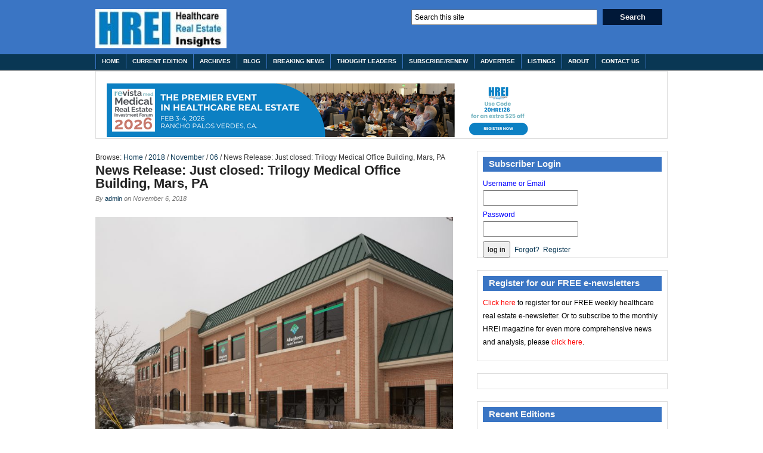

--- FILE ---
content_type: text/html; charset=UTF-8
request_url: https://wolfmediausa.com/2018/11/06/news-release-just-closed-trilogy-medical-office-building-mars-pa/
body_size: 9900
content:
<!DOCTYPE html>
<html lang="en-US">
<head>
<meta http-equiv="Content-Type" content="text/html; charset=UTF-8" />
<title>News Release: Just closed: Trilogy Medical Office Building, Mars, PA</title>

<link rel="stylesheet" href="https://wolfmediausa.com/wp-content/themes/hybrid-news/style.css" type="text/css" media="all" />
<link rel="profile" href="http://gmpg.org/xfn/11" />
<link rel="pingback" href="https://wolfmediausa.com/xmlrpc.php" />

<meta name='robots' content='max-image-preview:large' />
<meta name="generator" content="WordPress 6.2.8" />
<meta name="generator" content="Seriously Simple Podcasting 2.21.0" />
<meta name="template" content="Hybrid 1.2" />
<link rel="alternate" type="application/rss+xml" title="Healthcare Real Estate Insights &raquo; Feed" href="https://wolfmediausa.com/feed/" />
<link rel="alternate" type="application/rss+xml" title="Healthcare Real Estate Insights &raquo; Comments Feed" href="https://wolfmediausa.com/comments/feed/" />
<script type="text/javascript">
window._wpemojiSettings = {"baseUrl":"https:\/\/s.w.org\/images\/core\/emoji\/14.0.0\/72x72\/","ext":".png","svgUrl":"https:\/\/s.w.org\/images\/core\/emoji\/14.0.0\/svg\/","svgExt":".svg","source":{"concatemoji":"https:\/\/wolfmediausa.com\/wp-includes\/js\/wp-emoji-release.min.js?ver=6.2.8"}};
/*! This file is auto-generated */
!function(e,a,t){var n,r,o,i=a.createElement("canvas"),p=i.getContext&&i.getContext("2d");function s(e,t){p.clearRect(0,0,i.width,i.height),p.fillText(e,0,0);e=i.toDataURL();return p.clearRect(0,0,i.width,i.height),p.fillText(t,0,0),e===i.toDataURL()}function c(e){var t=a.createElement("script");t.src=e,t.defer=t.type="text/javascript",a.getElementsByTagName("head")[0].appendChild(t)}for(o=Array("flag","emoji"),t.supports={everything:!0,everythingExceptFlag:!0},r=0;r<o.length;r++)t.supports[o[r]]=function(e){if(p&&p.fillText)switch(p.textBaseline="top",p.font="600 32px Arial",e){case"flag":return s("\ud83c\udff3\ufe0f\u200d\u26a7\ufe0f","\ud83c\udff3\ufe0f\u200b\u26a7\ufe0f")?!1:!s("\ud83c\uddfa\ud83c\uddf3","\ud83c\uddfa\u200b\ud83c\uddf3")&&!s("\ud83c\udff4\udb40\udc67\udb40\udc62\udb40\udc65\udb40\udc6e\udb40\udc67\udb40\udc7f","\ud83c\udff4\u200b\udb40\udc67\u200b\udb40\udc62\u200b\udb40\udc65\u200b\udb40\udc6e\u200b\udb40\udc67\u200b\udb40\udc7f");case"emoji":return!s("\ud83e\udef1\ud83c\udffb\u200d\ud83e\udef2\ud83c\udfff","\ud83e\udef1\ud83c\udffb\u200b\ud83e\udef2\ud83c\udfff")}return!1}(o[r]),t.supports.everything=t.supports.everything&&t.supports[o[r]],"flag"!==o[r]&&(t.supports.everythingExceptFlag=t.supports.everythingExceptFlag&&t.supports[o[r]]);t.supports.everythingExceptFlag=t.supports.everythingExceptFlag&&!t.supports.flag,t.DOMReady=!1,t.readyCallback=function(){t.DOMReady=!0},t.supports.everything||(n=function(){t.readyCallback()},a.addEventListener?(a.addEventListener("DOMContentLoaded",n,!1),e.addEventListener("load",n,!1)):(e.attachEvent("onload",n),a.attachEvent("onreadystatechange",function(){"complete"===a.readyState&&t.readyCallback()})),(e=t.source||{}).concatemoji?c(e.concatemoji):e.wpemoji&&e.twemoji&&(c(e.twemoji),c(e.wpemoji)))}(window,document,window._wpemojiSettings);
</script>
<style type="text/css">
img.wp-smiley,
img.emoji {
	display: inline !important;
	border: none !important;
	box-shadow: none !important;
	height: 1em !important;
	width: 1em !important;
	margin: 0 0.07em !important;
	vertical-align: -0.1em !important;
	background: none !important;
	padding: 0 !important;
}
</style>
	<link rel='stylesheet' id='wp-block-library-css' href='https://wolfmediausa.com/wp-includes/css/dist/block-library/style.min.css?ver=6.2.8' type='text/css' media='all' />
<link rel='stylesheet' id='classic-theme-styles-css' href='https://wolfmediausa.com/wp-includes/css/classic-themes.min.css?ver=6.2.8' type='text/css' media='all' />
<style id='global-styles-inline-css' type='text/css'>
body{--wp--preset--color--black: #000000;--wp--preset--color--cyan-bluish-gray: #abb8c3;--wp--preset--color--white: #ffffff;--wp--preset--color--pale-pink: #f78da7;--wp--preset--color--vivid-red: #cf2e2e;--wp--preset--color--luminous-vivid-orange: #ff6900;--wp--preset--color--luminous-vivid-amber: #fcb900;--wp--preset--color--light-green-cyan: #7bdcb5;--wp--preset--color--vivid-green-cyan: #00d084;--wp--preset--color--pale-cyan-blue: #8ed1fc;--wp--preset--color--vivid-cyan-blue: #0693e3;--wp--preset--color--vivid-purple: #9b51e0;--wp--preset--gradient--vivid-cyan-blue-to-vivid-purple: linear-gradient(135deg,rgba(6,147,227,1) 0%,rgb(155,81,224) 100%);--wp--preset--gradient--light-green-cyan-to-vivid-green-cyan: linear-gradient(135deg,rgb(122,220,180) 0%,rgb(0,208,130) 100%);--wp--preset--gradient--luminous-vivid-amber-to-luminous-vivid-orange: linear-gradient(135deg,rgba(252,185,0,1) 0%,rgba(255,105,0,1) 100%);--wp--preset--gradient--luminous-vivid-orange-to-vivid-red: linear-gradient(135deg,rgba(255,105,0,1) 0%,rgb(207,46,46) 100%);--wp--preset--gradient--very-light-gray-to-cyan-bluish-gray: linear-gradient(135deg,rgb(238,238,238) 0%,rgb(169,184,195) 100%);--wp--preset--gradient--cool-to-warm-spectrum: linear-gradient(135deg,rgb(74,234,220) 0%,rgb(151,120,209) 20%,rgb(207,42,186) 40%,rgb(238,44,130) 60%,rgb(251,105,98) 80%,rgb(254,248,76) 100%);--wp--preset--gradient--blush-light-purple: linear-gradient(135deg,rgb(255,206,236) 0%,rgb(152,150,240) 100%);--wp--preset--gradient--blush-bordeaux: linear-gradient(135deg,rgb(254,205,165) 0%,rgb(254,45,45) 50%,rgb(107,0,62) 100%);--wp--preset--gradient--luminous-dusk: linear-gradient(135deg,rgb(255,203,112) 0%,rgb(199,81,192) 50%,rgb(65,88,208) 100%);--wp--preset--gradient--pale-ocean: linear-gradient(135deg,rgb(255,245,203) 0%,rgb(182,227,212) 50%,rgb(51,167,181) 100%);--wp--preset--gradient--electric-grass: linear-gradient(135deg,rgb(202,248,128) 0%,rgb(113,206,126) 100%);--wp--preset--gradient--midnight: linear-gradient(135deg,rgb(2,3,129) 0%,rgb(40,116,252) 100%);--wp--preset--duotone--dark-grayscale: url('#wp-duotone-dark-grayscale');--wp--preset--duotone--grayscale: url('#wp-duotone-grayscale');--wp--preset--duotone--purple-yellow: url('#wp-duotone-purple-yellow');--wp--preset--duotone--blue-red: url('#wp-duotone-blue-red');--wp--preset--duotone--midnight: url('#wp-duotone-midnight');--wp--preset--duotone--magenta-yellow: url('#wp-duotone-magenta-yellow');--wp--preset--duotone--purple-green: url('#wp-duotone-purple-green');--wp--preset--duotone--blue-orange: url('#wp-duotone-blue-orange');--wp--preset--font-size--small: 13px;--wp--preset--font-size--medium: 20px;--wp--preset--font-size--large: 36px;--wp--preset--font-size--x-large: 42px;--wp--preset--spacing--20: 0.44rem;--wp--preset--spacing--30: 0.67rem;--wp--preset--spacing--40: 1rem;--wp--preset--spacing--50: 1.5rem;--wp--preset--spacing--60: 2.25rem;--wp--preset--spacing--70: 3.38rem;--wp--preset--spacing--80: 5.06rem;--wp--preset--shadow--natural: 6px 6px 9px rgba(0, 0, 0, 0.2);--wp--preset--shadow--deep: 12px 12px 50px rgba(0, 0, 0, 0.4);--wp--preset--shadow--sharp: 6px 6px 0px rgba(0, 0, 0, 0.2);--wp--preset--shadow--outlined: 6px 6px 0px -3px rgba(255, 255, 255, 1), 6px 6px rgba(0, 0, 0, 1);--wp--preset--shadow--crisp: 6px 6px 0px rgba(0, 0, 0, 1);}:where(.is-layout-flex){gap: 0.5em;}body .is-layout-flow > .alignleft{float: left;margin-inline-start: 0;margin-inline-end: 2em;}body .is-layout-flow > .alignright{float: right;margin-inline-start: 2em;margin-inline-end: 0;}body .is-layout-flow > .aligncenter{margin-left: auto !important;margin-right: auto !important;}body .is-layout-constrained > .alignleft{float: left;margin-inline-start: 0;margin-inline-end: 2em;}body .is-layout-constrained > .alignright{float: right;margin-inline-start: 2em;margin-inline-end: 0;}body .is-layout-constrained > .aligncenter{margin-left: auto !important;margin-right: auto !important;}body .is-layout-constrained > :where(:not(.alignleft):not(.alignright):not(.alignfull)){max-width: var(--wp--style--global--content-size);margin-left: auto !important;margin-right: auto !important;}body .is-layout-constrained > .alignwide{max-width: var(--wp--style--global--wide-size);}body .is-layout-flex{display: flex;}body .is-layout-flex{flex-wrap: wrap;align-items: center;}body .is-layout-flex > *{margin: 0;}:where(.wp-block-columns.is-layout-flex){gap: 2em;}.has-black-color{color: var(--wp--preset--color--black) !important;}.has-cyan-bluish-gray-color{color: var(--wp--preset--color--cyan-bluish-gray) !important;}.has-white-color{color: var(--wp--preset--color--white) !important;}.has-pale-pink-color{color: var(--wp--preset--color--pale-pink) !important;}.has-vivid-red-color{color: var(--wp--preset--color--vivid-red) !important;}.has-luminous-vivid-orange-color{color: var(--wp--preset--color--luminous-vivid-orange) !important;}.has-luminous-vivid-amber-color{color: var(--wp--preset--color--luminous-vivid-amber) !important;}.has-light-green-cyan-color{color: var(--wp--preset--color--light-green-cyan) !important;}.has-vivid-green-cyan-color{color: var(--wp--preset--color--vivid-green-cyan) !important;}.has-pale-cyan-blue-color{color: var(--wp--preset--color--pale-cyan-blue) !important;}.has-vivid-cyan-blue-color{color: var(--wp--preset--color--vivid-cyan-blue) !important;}.has-vivid-purple-color{color: var(--wp--preset--color--vivid-purple) !important;}.has-black-background-color{background-color: var(--wp--preset--color--black) !important;}.has-cyan-bluish-gray-background-color{background-color: var(--wp--preset--color--cyan-bluish-gray) !important;}.has-white-background-color{background-color: var(--wp--preset--color--white) !important;}.has-pale-pink-background-color{background-color: var(--wp--preset--color--pale-pink) !important;}.has-vivid-red-background-color{background-color: var(--wp--preset--color--vivid-red) !important;}.has-luminous-vivid-orange-background-color{background-color: var(--wp--preset--color--luminous-vivid-orange) !important;}.has-luminous-vivid-amber-background-color{background-color: var(--wp--preset--color--luminous-vivid-amber) !important;}.has-light-green-cyan-background-color{background-color: var(--wp--preset--color--light-green-cyan) !important;}.has-vivid-green-cyan-background-color{background-color: var(--wp--preset--color--vivid-green-cyan) !important;}.has-pale-cyan-blue-background-color{background-color: var(--wp--preset--color--pale-cyan-blue) !important;}.has-vivid-cyan-blue-background-color{background-color: var(--wp--preset--color--vivid-cyan-blue) !important;}.has-vivid-purple-background-color{background-color: var(--wp--preset--color--vivid-purple) !important;}.has-black-border-color{border-color: var(--wp--preset--color--black) !important;}.has-cyan-bluish-gray-border-color{border-color: var(--wp--preset--color--cyan-bluish-gray) !important;}.has-white-border-color{border-color: var(--wp--preset--color--white) !important;}.has-pale-pink-border-color{border-color: var(--wp--preset--color--pale-pink) !important;}.has-vivid-red-border-color{border-color: var(--wp--preset--color--vivid-red) !important;}.has-luminous-vivid-orange-border-color{border-color: var(--wp--preset--color--luminous-vivid-orange) !important;}.has-luminous-vivid-amber-border-color{border-color: var(--wp--preset--color--luminous-vivid-amber) !important;}.has-light-green-cyan-border-color{border-color: var(--wp--preset--color--light-green-cyan) !important;}.has-vivid-green-cyan-border-color{border-color: var(--wp--preset--color--vivid-green-cyan) !important;}.has-pale-cyan-blue-border-color{border-color: var(--wp--preset--color--pale-cyan-blue) !important;}.has-vivid-cyan-blue-border-color{border-color: var(--wp--preset--color--vivid-cyan-blue) !important;}.has-vivid-purple-border-color{border-color: var(--wp--preset--color--vivid-purple) !important;}.has-vivid-cyan-blue-to-vivid-purple-gradient-background{background: var(--wp--preset--gradient--vivid-cyan-blue-to-vivid-purple) !important;}.has-light-green-cyan-to-vivid-green-cyan-gradient-background{background: var(--wp--preset--gradient--light-green-cyan-to-vivid-green-cyan) !important;}.has-luminous-vivid-amber-to-luminous-vivid-orange-gradient-background{background: var(--wp--preset--gradient--luminous-vivid-amber-to-luminous-vivid-orange) !important;}.has-luminous-vivid-orange-to-vivid-red-gradient-background{background: var(--wp--preset--gradient--luminous-vivid-orange-to-vivid-red) !important;}.has-very-light-gray-to-cyan-bluish-gray-gradient-background{background: var(--wp--preset--gradient--very-light-gray-to-cyan-bluish-gray) !important;}.has-cool-to-warm-spectrum-gradient-background{background: var(--wp--preset--gradient--cool-to-warm-spectrum) !important;}.has-blush-light-purple-gradient-background{background: var(--wp--preset--gradient--blush-light-purple) !important;}.has-blush-bordeaux-gradient-background{background: var(--wp--preset--gradient--blush-bordeaux) !important;}.has-luminous-dusk-gradient-background{background: var(--wp--preset--gradient--luminous-dusk) !important;}.has-pale-ocean-gradient-background{background: var(--wp--preset--gradient--pale-ocean) !important;}.has-electric-grass-gradient-background{background: var(--wp--preset--gradient--electric-grass) !important;}.has-midnight-gradient-background{background: var(--wp--preset--gradient--midnight) !important;}.has-small-font-size{font-size: var(--wp--preset--font-size--small) !important;}.has-medium-font-size{font-size: var(--wp--preset--font-size--medium) !important;}.has-large-font-size{font-size: var(--wp--preset--font-size--large) !important;}.has-x-large-font-size{font-size: var(--wp--preset--font-size--x-large) !important;}
.wp-block-navigation a:where(:not(.wp-element-button)){color: inherit;}
:where(.wp-block-columns.is-layout-flex){gap: 2em;}
.wp-block-pullquote{font-size: 1.5em;line-height: 1.6;}
</style>
<link rel='stylesheet' id='wp-members-css' href='https://wolfmediausa.com/wp-content/plugins/wp-members/assets/css/forms/generic-no-float.min.css?ver=3.4.8' type='text/css' media='all' />
<script type='text/javascript' src='https://wolfmediausa.com/wp-includes/js/jquery/jquery.min.js?ver=3.6.4' id='jquery-core-js'></script>
<script type='text/javascript' src='https://wolfmediausa.com/wp-includes/js/jquery/jquery-migrate.min.js?ver=3.4.0' id='jquery-migrate-js'></script>
<script type='text/javascript' src='https://wolfmediausa.com/wp-content/plugins/google-analyticator/external-tracking.min.js?ver=6.5.7' id='ga-external-tracking-js'></script>
<link rel="https://api.w.org/" href="https://wolfmediausa.com/wp-json/" /><link rel="alternate" type="application/json" href="https://wolfmediausa.com/wp-json/wp/v2/posts/29075" /><link rel="EditURI" type="application/rsd+xml" title="RSD" href="https://wolfmediausa.com/xmlrpc.php?rsd" />
<link rel="wlwmanifest" type="application/wlwmanifest+xml" href="https://wolfmediausa.com/wp-includes/wlwmanifest.xml" />
<link rel="canonical" href="https://wolfmediausa.com/2018/11/06/news-release-just-closed-trilogy-medical-office-building-mars-pa/" />
<link rel='shortlink' href='https://wolfmediausa.com/?p=29075' />
<link rel="alternate" type="application/json+oembed" href="https://wolfmediausa.com/wp-json/oembed/1.0/embed?url=https%3A%2F%2Fwolfmediausa.com%2F2018%2F11%2F06%2Fnews-release-just-closed-trilogy-medical-office-building-mars-pa%2F" />
<link rel="alternate" type="text/xml+oembed" href="https://wolfmediausa.com/wp-json/oembed/1.0/embed?url=https%3A%2F%2Fwolfmediausa.com%2F2018%2F11%2F06%2Fnews-release-just-closed-trilogy-medical-office-building-mars-pa%2F&#038;format=xml" />

<!-- This site is using AdRotate v4.13.2 Professional to display their advertisements - https://ajdg.solutions/products/adrotate-for-wordpress/ -->
<!-- AdRotate CSS -->
<style type="text/css" media="screen">
	.g { margin:0px; padding:0px; overflow:hidden; line-height:1; zoom:1; }
	.g img { height:auto; }
	.g-col { position:relative; float:left; }
	.g-col:first-child { margin-left: 0; }
	.g-col:last-child { margin-right: 0; }
	.g-1 { margin:0px 0px 0px 0px;width:100%; max-width:726px; height:100%; max-height:96px; float:left; clear:left; }
	.g-2 { margin:1px 1px 1px 1px;width:100%; max-width:300px; height:100%; max-height:250px; }
	@media only screen and (max-width: 480px) {
		.g-col, .g-dyn, .g-single { width:100%; margin-left:0; margin-right:0; }
	}
.adrotate_widgets, .ajdg_bnnrwidgets, .ajdg_grpwidgets { overflow:hidden; padding:0; }
</style>
<!-- /AdRotate CSS -->

<script type='text/javascript' data-cfasync='false'>var _mmunch = {'front': false, 'page': false, 'post': false, 'category': false, 'author': false, 'search': false, 'attachment': false, 'tag': false};_mmunch['post'] = true; _mmunch['postData'] = {"ID":29075,"post_name":"news-release-just-closed-trilogy-medical-office-building-mars-pa","post_title":"News Release: Just closed: Trilogy Medical Office Building, Mars, PA","post_type":"post","post_author":"1","post_status":"publish"}; _mmunch['postCategories'] = [{"term_id":8,"name":"Breaking News","slug":"breaking-news","term_group":0,"term_taxonomy_id":8,"taxonomy":"category","description":"","parent":0,"count":7932,"filter":"raw","cat_ID":8,"category_count":7932,"category_description":"","cat_name":"Breaking News","category_nicename":"breaking-news","category_parent":0},{"term_id":12,"name":"Companies &amp; People","slug":"companies-people","term_group":0,"term_taxonomy_id":12,"taxonomy":"category","description":"","parent":15,"count":7172,"filter":"raw","cat_ID":12,"category_count":7172,"category_description":"","cat_name":"Companies &amp; People","category_nicename":"companies-people","category_parent":15},{"term_id":9,"name":"Transactions","slug":"transactions","term_group":0,"term_taxonomy_id":9,"taxonomy":"category","description":"","parent":15,"count":3445,"filter":"raw","cat_ID":9,"category_count":3445,"category_description":"","cat_name":"Transactions","category_nicename":"transactions","category_parent":15}]; _mmunch['postTags'] = false; _mmunch['postAuthor'] = {"name":"","ID":""};</script><script data-cfasync="false" src="//a.mailmunch.co/app/v1/site.js" id="mailmunch-script" data-plugin="cc_mm" data-mailmunch-site-id="457264" async></script>
<link rel="alternate" type="application/rss+xml" title="Podcast RSS feed" href="https://wolfmediausa.com/feed/podcast" />

<link rel="icon" href="https://wolfmediausa.com/wp-content/uploads/2016/12/cropped-HREI2015LogoSquareForIcon-1-32x32.jpg" sizes="32x32" />
<link rel="icon" href="https://wolfmediausa.com/wp-content/uploads/2016/12/cropped-HREI2015LogoSquareForIcon-1-192x192.jpg" sizes="192x192" />
<link rel="apple-touch-icon" href="https://wolfmediausa.com/wp-content/uploads/2016/12/cropped-HREI2015LogoSquareForIcon-1-180x180.jpg" />
<meta name="msapplication-TileImage" content="https://wolfmediausa.com/wp-content/uploads/2016/12/cropped-HREI2015LogoSquareForIcon-1-270x270.jpg" />
<!-- Google Analytics Tracking by Google Analyticator 6.5.7 -->
<script type="text/javascript">
    var analyticsFileTypes = [];
    var analyticsSnippet = 'enabled';
    var analyticsEventTracking = 'enabled';
</script>
<script type="text/javascript">
	var _gaq = _gaq || [];
  
	_gaq.push(['_setAccount', 'UA-XXXXXXXX-X']);
    _gaq.push(['_addDevId', 'i9k95']); // Google Analyticator App ID with Google
	_gaq.push(['_trackPageview']);

	(function() {
		var ga = document.createElement('script'); ga.type = 'text/javascript'; ga.async = true;
		                ga.src = ('https:' == document.location.protocol ? 'https://ssl' : 'http://www') + '.google-analytics.com/ga.js';
		                var s = document.getElementsByTagName('script')[0]; s.parentNode.insertBefore(ga, s);
	})();
</script>
		<style type="text/css" id="wp-custom-css">
			/*

Click the help icon above to learn more.
*/		</style>
		<style id="wpforms-css-vars-root">
				:root {
					--wpforms-field-border-radius: 0px;
--wpforms-field-background-color:  ffffff;
--wpforms-field-border-color: pgba( 0, 0, 0, 0.25 );
--wpforms-field-text-color: pgba( 0, 0, 0, 0.7 );
--wpforms-label-color: pgba( 0, 0, 0, 0.85 );
--wpforms-label-sublabel-color: pgba( 0, 0, 0, 0.55 );
--wpforms-label-error-color:  d63637;
--wpforms-button-border-radius: 0px;
--wpforms-button-background-color:  066aab;
--wpforms-button-text-color:  ffffff;
--wpforms-field-size-input-height: 43px;
--wpforms-field-size-input-spacing: 05px;
--wpforms-field-size-font-size: 06px;
--wpforms-field-size-line-height: 09px;
--wpforms-field-size-padding-h: 14px;
--wpforms-field-size-checkbox-size: 06px;
--wpforms-field-size-sublabel-spacing: 4px;
--wpforms-field-size-icon-size: 1;
--wpforms-label-size-font-size: 06px;
--wpforms-label-size-line-height: 09px;
--wpforms-label-size-sublabel-font-size: 14px;
--wpforms-label-size-sublabel-line-height: 07px;
--wpforms-button-size-font-size: 07px;
--wpforms-button-size-height: 41px;
--wpforms-button-size-padding-h: 05px;
--wpforms-button-size-margin-top: 00px;

				}
			</style>
</head>

<body class="wordpress ltr en_US child-theme y2026 m01 d20 h21 tuesday logged-out singular singular-post singular-post-29075 single-29075 chrome primary-active secondary-inactive subsidiary-inactive">



<div id="body-container">

	
	<div id="header-container">

		<div id="header">

			<div id="site-title"><a href="https://wolfmediausa.com" title="Healthcare Real Estate Insights" rel="home"><span>Healthcare Real Estate Insights</span></a></div><div id="utility-header" class="utility utility-header"><div id="hybrid-search-3" class="widget search widget-search"><div class="widget-inside"><form method="get" class="search-form" id="search-formhybrid-search" action="https://wolfmediausa.com/"><div><input class="search-text" type="text" name="s" id="search-texthybrid-search" value="Search this site" onfocus="if(this.value==this.defaultValue)this.value='';" onblur="if(this.value=='')this.value=this.defaultValue;" /><input class="search-submit button" name="submit" type="submit" id="search-submithybrid-search" value="Search" /></div></form></div></div></div>
		</div><!-- #header -->

	</div><!-- #header-container -->

	
	<div id="primary-menu" class="menu-container">

		
		<div class="menu"><ul id="menu-main-menu" class=""><li id="menu-item-1224" class="menu-item menu-item-type-post_type menu-item-object-page menu-item-1224"><a href="https://wolfmediausa.com/front-page/">Home</a></li>
<li id="menu-item-1228" class="menu-item menu-item-type-taxonomy menu-item-object-category menu-item-1228"><a href="https://wolfmediausa.com/category/current-edition/">Current Edition</a></li>
<li id="menu-item-1226" class="menu-item menu-item-type-taxonomy menu-item-object-category menu-item-1226"><a href="https://wolfmediausa.com/category/archives/">Archives</a></li>
<li id="menu-item-1622" class="menu-item menu-item-type-taxonomy menu-item-object-category menu-item-1622"><a href="https://wolfmediausa.com/category/blog/">Blog</a></li>
<li id="menu-item-1601" class="menu-item menu-item-type-taxonomy menu-item-object-category current-post-ancestor current-menu-parent current-post-parent menu-item-1601"><a href="https://wolfmediausa.com/category/breaking-news/">Breaking News</a></li>
<li id="menu-item-1602" class="menu-item menu-item-type-taxonomy menu-item-object-category menu-item-1602"><a href="https://wolfmediausa.com/category/thought-leaders/">Thought Leaders</a></li>
<li id="menu-item-1221" class="menu-item menu-item-type-post_type menu-item-object-page menu-item-1221"><a href="https://wolfmediausa.com/members-area/">Subscribe/Renew</a></li>
<li id="menu-item-1222" class="menu-item menu-item-type-post_type menu-item-object-page menu-item-1222"><a href="https://wolfmediausa.com/advertise/">Advertise</a></li>
<li id="menu-item-6132" class="menu-item menu-item-type-taxonomy menu-item-object-category menu-item-6132"><a href="https://wolfmediausa.com/category/listings/">Listings</a></li>
<li id="menu-item-1225" class="menu-item menu-item-type-post_type menu-item-object-page menu-item-1225"><a href="https://wolfmediausa.com/about/">About</a></li>
<li id="menu-item-1223" class="menu-item menu-item-type-post_type menu-item-object-page menu-item-1223"><a href="https://wolfmediausa.com/contact-us/">Contact Us</a></li>
</ul></div>
		
	</div><!-- #primary-menu .menu-container -->


	<div id="container">

		<div id="utility-before-container" class="utility utility-before-container"><div id="ajdg_grpwidgets-2" class="widget ajdg_grpwidgets widget-ajdg_grpwidgets"><div class="widget-inside"><ul><li><div class="g g-1"><div class="g-dyn a-231 c-1"><a class="gofollow" data-track="MjMxLDEsMSwzMDA=" href="https://revistamreif.cventevents.com/event/78f8af54-ddd1-4d7e-8404-277eefcf1b7f/summary" target="_blank"> 
<img src="https://wolfmediausa.com/wp-content/uploads/2025/09/Revista-MREIF2-2026-Jan-Feb.png"></a></div><div class="g-dyn a-232 c-2"><a class="gofollow" data-track="MjMyLDEsMSwzMDA=" href="http://www.nexcoregroup.com/" target="_blank"><img src="https://wolfmediausa.com/wp-content/uploads/2025/11/NexCore-11-20-25-HREI-728x90.jpg"></a></div><div class="g-dyn a-192 c-3"><a class="gofollow" data-track="MTkyLDEsMSwzMDA=" href="https://www.catalysthre.com/" target="_blank"><img src="https://wolfmediausa.com/wp-content/uploads/2023/02/Catalyst-02-13-23-HREI-728x90.png"></a></div><div class="g-dyn a-226 c-4"><a class="gofollow" data-track="MjI2LDEsMSwzMDA=" href="https://berkadia.com/specialties/medical-life-sciences/?utm_source=visitors&utm_medium=HREI&utm_campaign=2025_National_2025_Medical&LifeSciences_BrandAwareness__HREIWebAd&utm_content=ad" target="_blank"><img src="https://wolfmediausa.com/wp-content/uploads/2025/09/Berkadia_0824-HREIBanner-DigitalAd_728x90px.png"></a></div></div></li></ul></div></div></div>
	<div id="content" class="hfeed content">

		<div class="breadcrumb-trail breadcrumbs" itemprop="breadcrumb"><span class="trail-before">Browse:</span> <span class="trail-begin"><a href="https://wolfmediausa.com" title="Healthcare Real Estate Insights" rel="home" class="trail-begin">Home</a></span> <span class="sep">/</span> <a href="https://wolfmediausa.com/2018/" title="2018">2018</a> <span class="sep">/</span> <a href="https://wolfmediausa.com/2018/11/" title="November 2018">November</a> <span class="sep">/</span> <a href="https://wolfmediausa.com/2018/11/06/" title="November 6, 2018">06</a> <span class="sep">/</span> <span class="trail-end">News Release: Just closed: Trilogy Medical Office Building, Mars, PA</span></div>
		
			<div id="post-29075" class="hentry post publish post-1 odd author-admin category-breaking-news category-companies-people category-transactions">

				<h1 class='post-title entry-title'><a href='https://wolfmediausa.com/2018/11/06/news-release-just-closed-trilogy-medical-office-building-mars-pa/'>News Release: Just closed: Trilogy Medical Office Building, Mars, PA</a></h1><p class="byline">By <span class="author vcard"><a class="url fn n" rel="author" href="https://wolfmediausa.com/author/admin/" title="admin">admin</a></span> on <abbr class="published" title="Tuesday, November 6th, 2018, 9:49 am">November 6, 2018</abbr> </p>
				<div class="entry-content">
					<div class='mailmunch-forms-before-post' style='display: none !important;'></div><p><a href="https://wolfmediausa.com/wp-content/uploads/2018/11/Transactions-JLL-TrilogyMOB-MarsPA.jpg"><img decoding="async" class="alignright size-medium_large wp-image-29077" src="https://wolfmediausa.com/wp-content/uploads/2018/11/Transactions-JLL-TrilogyMOB-MarsPA-768x512.jpg" alt="" width="620" height="413" srcset="https://wolfmediausa.com/wp-content/uploads/2018/11/Transactions-JLL-TrilogyMOB-MarsPA-768x512.jpg 768w, https://wolfmediausa.com/wp-content/uploads/2018/11/Transactions-JLL-TrilogyMOB-MarsPA-150x100.jpg 150w, https://wolfmediausa.com/wp-content/uploads/2018/11/Transactions-JLL-TrilogyMOB-MarsPA-300x200.jpg 300w, https://wolfmediausa.com/wp-content/uploads/2018/11/Transactions-JLL-TrilogyMOB-MarsPA-1024x683.jpg 1024w" sizes="(max-width: 620px) 100vw, 620px" /></a>The JLL Healthcare Capital Markets Group is pleased to announce the sale of the 30,076 square foot Trilogy Medical Office Building located in Mars, Pennsylvania, a suburb of Pittsburgh.  Completed in 2006, the property is 93 percent occupied by Pittsburgh’s largest healthcare providers including the University of Pittsburgh Medical Center, Allegheny Health Network, Butler Health System and UnitedHealth Group’s OptumHealth division.  The Trilogy Medical Office Building is strategically located in the rapidly growing Cranberry Township submarket of Pittsburgh with easy access to multiple interstates which connect to many adjacent prospering residential communities.</p>
<p>Steve Leathers of the JLL Healthcare Capital Markets Group served as the seller&#8217;s exclusive advisor.  IRA Capital, a real estate private equity firm with a diverse portfolio of commercial properties throughout the United States, acquired the Trilogy Medical Office Building.</p>
<p><strong>JLL Healthcare Capital Markets</strong></p>
<p>JLL Healthcare Capital Markets is the only national full service healthcare capital markets team in the real estate industry focused on medical office, hospitals, seniors housing and post-acute care. The team consistently transacts over $1 billion annually with unrivaled expertise and experience in investment sales, monetization, development debt and equity capital raise and advisory services for investor and provider clients. JLL has an extensive national and international presence that delivers local market knowledge and exceptional access to capital.</p>
<p><strong>Steve Leathers<br />
</strong><strong>T</strong> +1 212 812 5867<br />
<strong>M</strong> +1 949 922 4195<br />
steve.leathers@am.jll.com</p><div class='mailmunch-forms-in-post-middle' style='display: none !important;'></div>
<p><strong>Mindy Berman<br />
</strong><strong>T</strong> +1 617 316 6539<br />
<strong>M</strong> +1 617 899 0657<br />
mindy.berman@am.jll.com</p>
<p><strong>Daniel Turley<br />
</strong><strong>T </strong>+1 214 438 6374<br />
<strong>M</strong> +1 212 729 9327<br />
daniel.turley@am.jll.com</p>
<p><strong>Brian Bacharach<br />
</strong><strong>T</strong> +1 214 438 6462<br />
<strong>M</strong> +1 214 476 3511<br />
brian.bacharach@am.jll.com</p>
<p><strong>Justin Hill<br />
</strong><strong>M</strong> +1 419 973 1854<br />
justin.hill@am.jll.com</p>
<div class='mailmunch-forms-after-post' style='display: none !important;'></div><div id="wpmem_restricted_msg"><p><b><i><FONT COLOR="0000FF">The full content of this article is only available to paid subscribers. </b>If you are an active subscriber, please log in. To subscribe, please click here: <a href="http://store.wolfmarketing.com/healthcarerealestate.aspx"><FONT COLOR="FF0000"><strong><b>SUBSCRIBE</a></strong></b></FONT></p></div><div id="wpmem_login"><a id="login"></a><form action="https://wolfmediausa.com/2018/11/06/news-release-just-closed-trilogy-medical-office-building-mars-pa/" method="POST" id="wpmem_login_form" class="form"><input type="hidden" id="_wpmem_login_nonce" name="_wpmem_login_nonce" value="247715b404" /><input type="hidden" name="_wp_http_referer" value="/2018/11/06/news-release-just-closed-trilogy-medical-office-building-mars-pa/" /><fieldset><legend>Existing Users Log In</legend><label for="log">Username or Email</label><div class="div_text"><input name="log" type="text" id="log" value="" class="username" required  /></div><label for="pwd">Password</label><div class="div_text"><input name="pwd" type="password" id="pwd" class="password" required  /></div><input name="a" type="hidden" value="login" /><input name="redirect_to" type="hidden" value="https://wolfmediausa.com/2018/11/06/news-release-just-closed-trilogy-medical-office-building-mars-pa/" /><div class="button_div"><input name="rememberme" type="checkbox" id="rememberme" value="forever" />&nbsp;<label for="rememberme">Remember Me</label>&nbsp;&nbsp;<input type="submit" name="Submit" value="Log In" class="buttons" /></div><div class="link-text"><span class="link-text-forgot">Forgot password?&nbsp;<a href="https://wolfmediausa.com/user-profile/?a=pwdreset">Click here to reset</a></span></div><div class="link-text"><span class="link-text-register">New User?&nbsp;<a href="https://wolfmediausa.com/front-page/">Click here to register</a></span></div></fieldset></form></div>									</div><!-- .entry-content -->

				<p class="entry-meta"><span class="category"><span class="before">Posted in </span><a href="https://wolfmediausa.com/category/breaking-news/" rel="tag">Breaking News</a>, <a href="https://wolfmediausa.com/category/browse-by-subject/companies-people/" rel="tag">Companies &amp; People</a>, <a href="https://wolfmediausa.com/category/browse-by-subject/transactions/" rel="tag">Transactions</a></span>  </p>
			</div><!-- .hentry -->

				<div class="author-profile vcard">
		<img alt='' src='https://secure.gravatar.com/avatar/0b90342fa593e068cf4cb994d0906c68?s=96&#038;d=mm&#038;r=pg' srcset='https://secure.gravatar.com/avatar/0b90342fa593e068cf4cb994d0906c68?s=192&#038;d=mm&#038;r=pg 2x' class='avatar avatar-96 photo' height='96' width='96' loading='lazy' decoding='async'/>		<h4 class="author-name fn n"><a href="https://wolfmediausa.com/author/admin/" title="Posts by admin" rel="author">admin</a></h4>
			</div>
			
			
		
		
	
		<div class="navigation-links">
			<a href="https://wolfmediausa.com/2018/11/05/thought-leaders-surgery-centers-grow-in-number-and-importance/" rel="prev"><span class="previous">&laquo; Previous</span></a>			<a href="https://wolfmediausa.com/2018/11/06/news-release-sf-based-curology-continues-growth-in-san-diego-with-54200-sf-lease-in-sorrento-mesa/" rel="next"><span class="next">Next &raquo;</span></a>		</div><!-- .navigation-links -->

	
	</div><!-- .content .hfeed -->

		
	<div id="primary" class="sidebar aside">

		
		<div id="widget_wpmemwidget-2" class="widget wp-members widget-wp-members"><div class="widget-wrap widget-inside"><div id="wp-members"><h3 class="widget-title">Subscriber Login</h3><form name="form" method="post" action="https://wolfmediausa.com/2018/11/06/news-release-just-closed-trilogy-medical-office-building-mars-pa/" id="wpmem_login_widget_form" class="widget_form"><fieldset><label for="log">Username or Email</label><div class="div_text"><input name="log" type="text" id="log" value="" class="username" required  /></div><label for="pwd">Password</label><div class="div_text"><input name="pwd" type="password" id="pwd" class="password" required  /></div><input type="hidden" name="rememberme" value="forever" /><input type="hidden" name="redirect_to" value="https://wolfmediausa.com/2018/11/06/news-release-just-closed-trilogy-medical-office-building-mars-pa/" /><input type="hidden" name="a" value="login" /><input type="hidden" name="slog" value="true" /><div class="button_div"><input type="submit" name="Submit" class="buttons" value="log in" /> <a href="https://wolfmediausa.com/user-profile/?a=pwdreset">Forgot?</a>&nbsp; <a href="https://wolfmediausa.com/front-page/">Register</a></div></fieldset></form></div></div></div><div id="text-3" class="widget widget_text widget-widget_text"><div class="widget-wrap widget-inside"><h3 class="widget-title">Register for our FREE e-newsletters</h3>			<div class="textwidget"><p><a href="https://hreinsights.us2.list-manage.com/subscribe?u=096b70884d4c6750626e1ed75&amp;id=d2d97409c1" target="_blank" rel="noopener"><strong><span style="color: #ff0000;"><strong><b>Click here</b></strong></span></strong></a> <span style="color: #000000;">to register for our FREE weekly healthcare real estate e-newsletter. Or to subscribe to the monthly HREI magazine for even more comprehensive news and analysis, please <strong><a href="http://store.wolfmarketing.com/healthcarerealestateinsights12monthlyissuesfor5991.aspx"><span style="color: #ff0000;"><strong>click here</strong></span></a></strong>.</span></p>
</div>
		</div></div><div id="ajdg_grpwidgets-3" class="widget ajdg_grpwidgets widget-ajdg_grpwidgets"><div class="widget-wrap widget-inside"><ul><li><!-- Either there are no banners, they are disabled or none qualified for this location! --></li></ul></div></div><div id="hybrid-archives-4" class="widget archives widget-archives"><div class="widget-wrap widget-inside"><h3 class="widget-title">Recent Editions</h3><ul class="xoxo archives"><li><a href='https://wolfmediausa.com/2026/01/'>January 2026</a>&nbsp;(46)</li><li><a href='https://wolfmediausa.com/2025/12/'>December 2025</a>&nbsp;(61)</li><li><a href='https://wolfmediausa.com/2025/11/'>November 2025</a>&nbsp;(68)</li><li><a href='https://wolfmediausa.com/2025/10/'>October 2025</a>&nbsp;(75)</li><li><a href='https://wolfmediausa.com/2025/09/'>September 2025</a>&nbsp;(86)</li><li><a href='https://wolfmediausa.com/2025/08/'>August 2025</a>&nbsp;(88)</li></ul><!-- .xoxo .archives --></div></div><div id="hybrid-categories-2" class="widget categories widget-categories"><div class="widget-wrap widget-inside"><h3 class="widget-title">Features and Departments</h3><ul class="xoxo categories"><li class="cat-item cat-item-28"><a href="https://wolfmediausa.com/category/browse-by-subject/capital-markets/">Capital Markets</a></li><li class="cat-item cat-item-12"><a href="https://wolfmediausa.com/category/browse-by-subject/companies-people/">Companies &amp; People</a></li><li class="cat-item cat-item-43"><a href="https://wolfmediausa.com/category/browse-by-subject/cover-story/">Cover Story</a></li><li class="cat-item cat-item-46"><a href="https://wolfmediausa.com/category/browse-by-subject/editors-letter/">Editor&#039;s Letter</a></li><li class="cat-item cat-item-44"><a href="https://wolfmediausa.com/category/browse-by-subject/feature-story/">Feature Story</a></li><li class="cat-item cat-item-41"><a href="https://wolfmediausa.com/category/browse-by-subject/hot-property/">Hot Property</a></li><li class="cat-item cat-item-30"><a href="https://wolfmediausa.com/category/browse-by-subject/industry-pulse/">Industry Pulse</a></li><li class="cat-item cat-item-5"><a href="https://wolfmediausa.com/category/browse-by-subject/inpatient-projects/">Inpatient Projects</a></li><li class="cat-item cat-item-26"><a href="https://wolfmediausa.com/category/browse-by-subject/news-analysis/">News &amp; Analysis</a></li><li class="cat-item cat-item-4"><a href="https://wolfmediausa.com/category/browse-by-subject/outpatient-projects/">Outpatient Projects</a></li><li class="cat-item cat-item-6"><a href="https://wolfmediausa.com/category/browse-by-subject/senior-living-facilities/">Post-Acute &amp; Senior Living</a></li><li class="cat-item cat-item-27"><a href="https://wolfmediausa.com/category/browse-by-subject/product-focus/">Product Focus</a></li><li class="cat-item cat-item-32"><a href="https://wolfmediausa.com/category/browse-by-subject/publishers-letter/">Publisher&#039;s Letter</a></li><li class="cat-item cat-item-45"><a href="https://wolfmediausa.com/category/browse-by-subject/reit-report/">REIT Report</a></li><li class="cat-item cat-item-31"><a href="https://wolfmediausa.com/category/browse-by-subject/special-report/">Special Report</a></li><li class="cat-item cat-item-9"><a href="https://wolfmediausa.com/category/browse-by-subject/transactions/">Transactions</a></li></ul><!-- .xoxo .categories --></div></div>
		
	</div><!-- #primary .aside -->


	</div><!-- #container -->

	<div id="footer-container">

		
		<div id="footer">

			<div class="footer-content footer-insert"><p class="copyright">Copyright © Wolf Marketing & Media LLC 2002-2026 <a class="site-link" href="https://wolfmediausa.com" title="Healthcare Real Estate Insights" rel="home"><span>Healthcare Real Estate Insights</span></a>.</p>

<p class="credit">Powered by <a class="wp-link" href="http://wordpress.org" title="State-of-the-art semantic personal publishing platform"><span>WordPress</span></a> and <a class="theme-link" href="http://themehybrid.com/themes/hybrid" title="Hybrid WordPress Theme"><span>Hybrid</span></a>.</p></div>
		</div><!-- #footer -->

		
	</div><!-- #footer-container -->

</div><!-- #body-container -->

<script>
  (function(i,s,o,g,r,a,m){i['GoogleAnalyticsObject']=r;i[r]=i[r]||function(){
  (i[r].q=i[r].q||[]).push(arguments)},i[r].l=1*new Date();a=s.createElement(o),
  m=s.getElementsByTagName(o)[0];a.async=1;a.src=g;m.parentNode.insertBefore(a,m)
  })(window,document,'script','//www.google-analytics.com/analytics.js','ga');

  ga('create', 'UA-39869361-1', 'wolfmediausa.com');
  ga('send', 'pageview');

</script><script type='text/javascript' id='adrotate-dyngroup-js-extra'>
/* <![CDATA[ */
var impression_object = {"ajax_url":"https:\/\/wolfmediausa.com\/wp-admin\/admin-ajax.php"};
/* ]]> */
</script>
<script type='text/javascript' src='https://wolfmediausa.com/wp-content/plugins/adrotate-pro/library/jquery.adrotate.dyngroup.js' id='adrotate-dyngroup-js'></script>
<script type='text/javascript' id='adrotate-clicktracker-js-extra'>
/* <![CDATA[ */
var click_object = {"ajax_url":"https:\/\/wolfmediausa.com\/wp-admin\/admin-ajax.php"};
/* ]]> */
</script>
<script type='text/javascript' src='https://wolfmediausa.com/wp-content/plugins/adrotate-pro/library/jquery.adrotate.clicktracker.js' id='adrotate-clicktracker-js'></script>
<script type='text/javascript' src='https://wolfmediausa.com/wp-content/themes/hybrid/library/js/drop-downs.min.js?ver=20110920' id='drop-downs-js'></script>
<!-- AdRotate JS -->
<script type="text/javascript">
jQuery(document).ready(function(){if(jQuery.fn.gslider) {
	jQuery('.g-1').gslider({groupid:1,speed:12000,repeat_impressions:'N'});
	jQuery('.g-2').gslider({groupid:2,speed:15000,repeat_impressions:'Y'});
}});
</script>
<!-- /AdRotate JS -->


<script>
  (function(i,s,o,g,r,a,m){i['GoogleAnalyticsObject']=r;i[r]=i[r]||function(){
  (i[r].q=i[r].q||[]).push(arguments)},i[r].l=1*new Date();a=s.createElement(o),
  m=s.getElementsByTagName(o)[0];a.async=1;a.src=g;m.parentNode.insertBefore(a,m)
  })(window,document,'script','//www.google-analytics.com/analytics.js','ga');

  ga('create', 'UA-39869361-1', 'wolfmediausa.com');
  ga('send', 'pageview');

</script><!-- AdRotate JS -->
<script type="text/javascript">
jQuery(document).ready(function(){if(jQuery.fn.gslider) {
	jQuery('.g-1').gslider({groupid:1,speed:12000,repeat_impressions:'N'});
	jQuery('.g-2').gslider({groupid:2,speed:15000,repeat_impressions:'Y'});
}});
</script>
<!-- /AdRotate JS -->

</body>
</html>